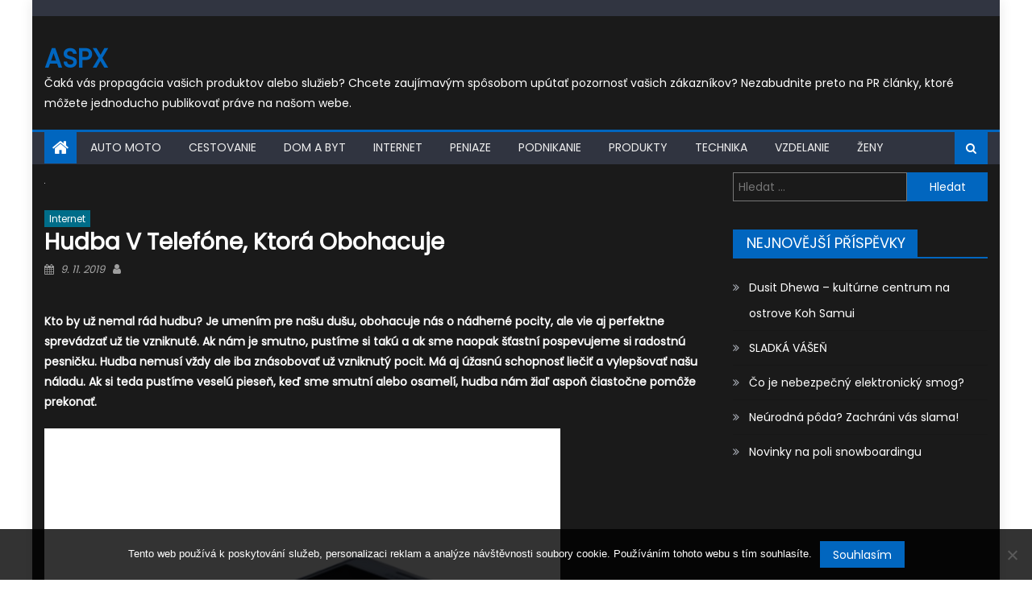

--- FILE ---
content_type: text/html; charset=UTF-8
request_url: https://www.aspx.sk/hudba-v-telefone-ktora-obohacuje/
body_size: 12042
content:
<!DOCTYPE html>
<html lang="cs">
<head>
    <meta charset="UTF-8">
    <meta name="viewport" content="width=device-width, initial-scale=1">
    <link rel="profile" href="http://gmpg.org/xfn/11">
        <meta name='robots' content='index, follow, max-image-preview:large, max-snippet:-1, max-video-preview:-1' />

	<!-- This site is optimized with the Yoast SEO plugin v26.8 - https://yoast.com/product/yoast-seo-wordpress/ -->
	<title>Hudba v telefóne, ktorá obohacuje</title>
	<meta name="description" content="Naše mobilné telefóny nám ponúkajú okrem funkcie telefonovania, kvôli ktorej boli pôvodne vymyslené aj množstvo výhod a spôsobov, ako sa zabaviť." />
	<link rel="canonical" href="https://www.aspx.sk/hudba-v-telefone-ktora-obohacuje/" />
	<meta property="og:locale" content="cs_CZ" />
	<meta property="og:type" content="article" />
	<meta property="og:title" content="Hudba v telefóne, ktorá obohacuje" />
	<meta property="og:description" content="Naše mobilné telefóny nám ponúkajú okrem funkcie telefonovania, kvôli ktorej boli pôvodne vymyslené aj množstvo výhod a spôsobov, ako sa zabaviť." />
	<meta property="og:url" content="https://www.aspx.sk/hudba-v-telefone-ktora-obohacuje/" />
	<meta property="og:site_name" content="Aspx" />
	<meta property="article:published_time" content="2018-07-09T13:06:54+00:00" />
	<meta property="article:modified_time" content="2023-04-27T22:06:53+00:00" />
	<meta property="og:image" content="https://aspx.sk/wp-content/uploads/img_a302992_w16710_t1562677708.jpg" />
	<meta name="twitter:card" content="summary_large_image" />
	<meta name="twitter:label1" content="Napsal(a)" />
	<meta name="twitter:data1" content="" />
	<meta name="twitter:label2" content="Odhadovaná doba čtení" />
	<meta name="twitter:data2" content="2 minuty" />
	<!-- / Yoast SEO plugin. -->


<link rel='dns-prefetch' href='//fonts.googleapis.com' />
<style id='wp-img-auto-sizes-contain-inline-css' type='text/css'>
img:is([sizes=auto i],[sizes^="auto," i]){contain-intrinsic-size:3000px 1500px}
/*# sourceURL=wp-img-auto-sizes-contain-inline-css */
</style>
<style id='wp-block-library-inline-css' type='text/css'>
:root{--wp-block-synced-color:#7a00df;--wp-block-synced-color--rgb:122,0,223;--wp-bound-block-color:var(--wp-block-synced-color);--wp-editor-canvas-background:#ddd;--wp-admin-theme-color:#007cba;--wp-admin-theme-color--rgb:0,124,186;--wp-admin-theme-color-darker-10:#006ba1;--wp-admin-theme-color-darker-10--rgb:0,107,160.5;--wp-admin-theme-color-darker-20:#005a87;--wp-admin-theme-color-darker-20--rgb:0,90,135;--wp-admin-border-width-focus:2px}@media (min-resolution:192dpi){:root{--wp-admin-border-width-focus:1.5px}}.wp-element-button{cursor:pointer}:root .has-very-light-gray-background-color{background-color:#eee}:root .has-very-dark-gray-background-color{background-color:#313131}:root .has-very-light-gray-color{color:#eee}:root .has-very-dark-gray-color{color:#313131}:root .has-vivid-green-cyan-to-vivid-cyan-blue-gradient-background{background:linear-gradient(135deg,#00d084,#0693e3)}:root .has-purple-crush-gradient-background{background:linear-gradient(135deg,#34e2e4,#4721fb 50%,#ab1dfe)}:root .has-hazy-dawn-gradient-background{background:linear-gradient(135deg,#faaca8,#dad0ec)}:root .has-subdued-olive-gradient-background{background:linear-gradient(135deg,#fafae1,#67a671)}:root .has-atomic-cream-gradient-background{background:linear-gradient(135deg,#fdd79a,#004a59)}:root .has-nightshade-gradient-background{background:linear-gradient(135deg,#330968,#31cdcf)}:root .has-midnight-gradient-background{background:linear-gradient(135deg,#020381,#2874fc)}:root{--wp--preset--font-size--normal:16px;--wp--preset--font-size--huge:42px}.has-regular-font-size{font-size:1em}.has-larger-font-size{font-size:2.625em}.has-normal-font-size{font-size:var(--wp--preset--font-size--normal)}.has-huge-font-size{font-size:var(--wp--preset--font-size--huge)}.has-text-align-center{text-align:center}.has-text-align-left{text-align:left}.has-text-align-right{text-align:right}.has-fit-text{white-space:nowrap!important}#end-resizable-editor-section{display:none}.aligncenter{clear:both}.items-justified-left{justify-content:flex-start}.items-justified-center{justify-content:center}.items-justified-right{justify-content:flex-end}.items-justified-space-between{justify-content:space-between}.screen-reader-text{border:0;clip-path:inset(50%);height:1px;margin:-1px;overflow:hidden;padding:0;position:absolute;width:1px;word-wrap:normal!important}.screen-reader-text:focus{background-color:#ddd;clip-path:none;color:#444;display:block;font-size:1em;height:auto;left:5px;line-height:normal;padding:15px 23px 14px;text-decoration:none;top:5px;width:auto;z-index:100000}html :where(.has-border-color){border-style:solid}html :where([style*=border-top-color]){border-top-style:solid}html :where([style*=border-right-color]){border-right-style:solid}html :where([style*=border-bottom-color]){border-bottom-style:solid}html :where([style*=border-left-color]){border-left-style:solid}html :where([style*=border-width]){border-style:solid}html :where([style*=border-top-width]){border-top-style:solid}html :where([style*=border-right-width]){border-right-style:solid}html :where([style*=border-bottom-width]){border-bottom-style:solid}html :where([style*=border-left-width]){border-left-style:solid}html :where(img[class*=wp-image-]){height:auto;max-width:100%}:where(figure){margin:0 0 1em}html :where(.is-position-sticky){--wp-admin--admin-bar--position-offset:var(--wp-admin--admin-bar--height,0px)}@media screen and (max-width:600px){html :where(.is-position-sticky){--wp-admin--admin-bar--position-offset:0px}}

/*# sourceURL=wp-block-library-inline-css */
</style><style id='global-styles-inline-css' type='text/css'>
:root{--wp--preset--aspect-ratio--square: 1;--wp--preset--aspect-ratio--4-3: 4/3;--wp--preset--aspect-ratio--3-4: 3/4;--wp--preset--aspect-ratio--3-2: 3/2;--wp--preset--aspect-ratio--2-3: 2/3;--wp--preset--aspect-ratio--16-9: 16/9;--wp--preset--aspect-ratio--9-16: 9/16;--wp--preset--color--black: #000000;--wp--preset--color--cyan-bluish-gray: #abb8c3;--wp--preset--color--white: #ffffff;--wp--preset--color--pale-pink: #f78da7;--wp--preset--color--vivid-red: #cf2e2e;--wp--preset--color--luminous-vivid-orange: #ff6900;--wp--preset--color--luminous-vivid-amber: #fcb900;--wp--preset--color--light-green-cyan: #7bdcb5;--wp--preset--color--vivid-green-cyan: #00d084;--wp--preset--color--pale-cyan-blue: #8ed1fc;--wp--preset--color--vivid-cyan-blue: #0693e3;--wp--preset--color--vivid-purple: #9b51e0;--wp--preset--gradient--vivid-cyan-blue-to-vivid-purple: linear-gradient(135deg,rgb(6,147,227) 0%,rgb(155,81,224) 100%);--wp--preset--gradient--light-green-cyan-to-vivid-green-cyan: linear-gradient(135deg,rgb(122,220,180) 0%,rgb(0,208,130) 100%);--wp--preset--gradient--luminous-vivid-amber-to-luminous-vivid-orange: linear-gradient(135deg,rgb(252,185,0) 0%,rgb(255,105,0) 100%);--wp--preset--gradient--luminous-vivid-orange-to-vivid-red: linear-gradient(135deg,rgb(255,105,0) 0%,rgb(207,46,46) 100%);--wp--preset--gradient--very-light-gray-to-cyan-bluish-gray: linear-gradient(135deg,rgb(238,238,238) 0%,rgb(169,184,195) 100%);--wp--preset--gradient--cool-to-warm-spectrum: linear-gradient(135deg,rgb(74,234,220) 0%,rgb(151,120,209) 20%,rgb(207,42,186) 40%,rgb(238,44,130) 60%,rgb(251,105,98) 80%,rgb(254,248,76) 100%);--wp--preset--gradient--blush-light-purple: linear-gradient(135deg,rgb(255,206,236) 0%,rgb(152,150,240) 100%);--wp--preset--gradient--blush-bordeaux: linear-gradient(135deg,rgb(254,205,165) 0%,rgb(254,45,45) 50%,rgb(107,0,62) 100%);--wp--preset--gradient--luminous-dusk: linear-gradient(135deg,rgb(255,203,112) 0%,rgb(199,81,192) 50%,rgb(65,88,208) 100%);--wp--preset--gradient--pale-ocean: linear-gradient(135deg,rgb(255,245,203) 0%,rgb(182,227,212) 50%,rgb(51,167,181) 100%);--wp--preset--gradient--electric-grass: linear-gradient(135deg,rgb(202,248,128) 0%,rgb(113,206,126) 100%);--wp--preset--gradient--midnight: linear-gradient(135deg,rgb(2,3,129) 0%,rgb(40,116,252) 100%);--wp--preset--font-size--small: 13px;--wp--preset--font-size--medium: 20px;--wp--preset--font-size--large: 36px;--wp--preset--font-size--x-large: 42px;--wp--preset--spacing--20: 0.44rem;--wp--preset--spacing--30: 0.67rem;--wp--preset--spacing--40: 1rem;--wp--preset--spacing--50: 1.5rem;--wp--preset--spacing--60: 2.25rem;--wp--preset--spacing--70: 3.38rem;--wp--preset--spacing--80: 5.06rem;--wp--preset--shadow--natural: 6px 6px 9px rgba(0, 0, 0, 0.2);--wp--preset--shadow--deep: 12px 12px 50px rgba(0, 0, 0, 0.4);--wp--preset--shadow--sharp: 6px 6px 0px rgba(0, 0, 0, 0.2);--wp--preset--shadow--outlined: 6px 6px 0px -3px rgb(255, 255, 255), 6px 6px rgb(0, 0, 0);--wp--preset--shadow--crisp: 6px 6px 0px rgb(0, 0, 0);}:where(.is-layout-flex){gap: 0.5em;}:where(.is-layout-grid){gap: 0.5em;}body .is-layout-flex{display: flex;}.is-layout-flex{flex-wrap: wrap;align-items: center;}.is-layout-flex > :is(*, div){margin: 0;}body .is-layout-grid{display: grid;}.is-layout-grid > :is(*, div){margin: 0;}:where(.wp-block-columns.is-layout-flex){gap: 2em;}:where(.wp-block-columns.is-layout-grid){gap: 2em;}:where(.wp-block-post-template.is-layout-flex){gap: 1.25em;}:where(.wp-block-post-template.is-layout-grid){gap: 1.25em;}.has-black-color{color: var(--wp--preset--color--black) !important;}.has-cyan-bluish-gray-color{color: var(--wp--preset--color--cyan-bluish-gray) !important;}.has-white-color{color: var(--wp--preset--color--white) !important;}.has-pale-pink-color{color: var(--wp--preset--color--pale-pink) !important;}.has-vivid-red-color{color: var(--wp--preset--color--vivid-red) !important;}.has-luminous-vivid-orange-color{color: var(--wp--preset--color--luminous-vivid-orange) !important;}.has-luminous-vivid-amber-color{color: var(--wp--preset--color--luminous-vivid-amber) !important;}.has-light-green-cyan-color{color: var(--wp--preset--color--light-green-cyan) !important;}.has-vivid-green-cyan-color{color: var(--wp--preset--color--vivid-green-cyan) !important;}.has-pale-cyan-blue-color{color: var(--wp--preset--color--pale-cyan-blue) !important;}.has-vivid-cyan-blue-color{color: var(--wp--preset--color--vivid-cyan-blue) !important;}.has-vivid-purple-color{color: var(--wp--preset--color--vivid-purple) !important;}.has-black-background-color{background-color: var(--wp--preset--color--black) !important;}.has-cyan-bluish-gray-background-color{background-color: var(--wp--preset--color--cyan-bluish-gray) !important;}.has-white-background-color{background-color: var(--wp--preset--color--white) !important;}.has-pale-pink-background-color{background-color: var(--wp--preset--color--pale-pink) !important;}.has-vivid-red-background-color{background-color: var(--wp--preset--color--vivid-red) !important;}.has-luminous-vivid-orange-background-color{background-color: var(--wp--preset--color--luminous-vivid-orange) !important;}.has-luminous-vivid-amber-background-color{background-color: var(--wp--preset--color--luminous-vivid-amber) !important;}.has-light-green-cyan-background-color{background-color: var(--wp--preset--color--light-green-cyan) !important;}.has-vivid-green-cyan-background-color{background-color: var(--wp--preset--color--vivid-green-cyan) !important;}.has-pale-cyan-blue-background-color{background-color: var(--wp--preset--color--pale-cyan-blue) !important;}.has-vivid-cyan-blue-background-color{background-color: var(--wp--preset--color--vivid-cyan-blue) !important;}.has-vivid-purple-background-color{background-color: var(--wp--preset--color--vivid-purple) !important;}.has-black-border-color{border-color: var(--wp--preset--color--black) !important;}.has-cyan-bluish-gray-border-color{border-color: var(--wp--preset--color--cyan-bluish-gray) !important;}.has-white-border-color{border-color: var(--wp--preset--color--white) !important;}.has-pale-pink-border-color{border-color: var(--wp--preset--color--pale-pink) !important;}.has-vivid-red-border-color{border-color: var(--wp--preset--color--vivid-red) !important;}.has-luminous-vivid-orange-border-color{border-color: var(--wp--preset--color--luminous-vivid-orange) !important;}.has-luminous-vivid-amber-border-color{border-color: var(--wp--preset--color--luminous-vivid-amber) !important;}.has-light-green-cyan-border-color{border-color: var(--wp--preset--color--light-green-cyan) !important;}.has-vivid-green-cyan-border-color{border-color: var(--wp--preset--color--vivid-green-cyan) !important;}.has-pale-cyan-blue-border-color{border-color: var(--wp--preset--color--pale-cyan-blue) !important;}.has-vivid-cyan-blue-border-color{border-color: var(--wp--preset--color--vivid-cyan-blue) !important;}.has-vivid-purple-border-color{border-color: var(--wp--preset--color--vivid-purple) !important;}.has-vivid-cyan-blue-to-vivid-purple-gradient-background{background: var(--wp--preset--gradient--vivid-cyan-blue-to-vivid-purple) !important;}.has-light-green-cyan-to-vivid-green-cyan-gradient-background{background: var(--wp--preset--gradient--light-green-cyan-to-vivid-green-cyan) !important;}.has-luminous-vivid-amber-to-luminous-vivid-orange-gradient-background{background: var(--wp--preset--gradient--luminous-vivid-amber-to-luminous-vivid-orange) !important;}.has-luminous-vivid-orange-to-vivid-red-gradient-background{background: var(--wp--preset--gradient--luminous-vivid-orange-to-vivid-red) !important;}.has-very-light-gray-to-cyan-bluish-gray-gradient-background{background: var(--wp--preset--gradient--very-light-gray-to-cyan-bluish-gray) !important;}.has-cool-to-warm-spectrum-gradient-background{background: var(--wp--preset--gradient--cool-to-warm-spectrum) !important;}.has-blush-light-purple-gradient-background{background: var(--wp--preset--gradient--blush-light-purple) !important;}.has-blush-bordeaux-gradient-background{background: var(--wp--preset--gradient--blush-bordeaux) !important;}.has-luminous-dusk-gradient-background{background: var(--wp--preset--gradient--luminous-dusk) !important;}.has-pale-ocean-gradient-background{background: var(--wp--preset--gradient--pale-ocean) !important;}.has-electric-grass-gradient-background{background: var(--wp--preset--gradient--electric-grass) !important;}.has-midnight-gradient-background{background: var(--wp--preset--gradient--midnight) !important;}.has-small-font-size{font-size: var(--wp--preset--font-size--small) !important;}.has-medium-font-size{font-size: var(--wp--preset--font-size--medium) !important;}.has-large-font-size{font-size: var(--wp--preset--font-size--large) !important;}.has-x-large-font-size{font-size: var(--wp--preset--font-size--x-large) !important;}
/*# sourceURL=global-styles-inline-css */
</style>

<style id='classic-theme-styles-inline-css' type='text/css'>
/*! This file is auto-generated */
.wp-block-button__link{color:#fff;background-color:#32373c;border-radius:9999px;box-shadow:none;text-decoration:none;padding:calc(.667em + 2px) calc(1.333em + 2px);font-size:1.125em}.wp-block-file__button{background:#32373c;color:#fff;text-decoration:none}
/*# sourceURL=/wp-includes/css/classic-themes.min.css */
</style>
<link rel='stylesheet' id='cookie-notice-front-css' href='https://www.aspx.sk/wp-content/plugins/cookie-notice/css/front.min.css?ver=2.5.11' type='text/css' media='all' />
<link rel='stylesheet' id='kk-star-ratings-css' href='https://www.aspx.sk/wp-content/plugins/kk-star-ratings/src/core/public/css/kk-star-ratings.min.css?ver=5.4.10.3' type='text/css' media='all' />
<link rel='stylesheet' id='font-awesome-css' href='https://www.aspx.sk/wp-content/themes/mantranews/assets/lib/font-awesome/css/font-awesome.min.css?ver=4.7.0' type='text/css' media='all' />
<link rel='stylesheet' id='mantranews-google-font-css' href='https://fonts.googleapis.com/css?family=Poppins&#038;ver=6.9' type='text/css' media='all' />
<link rel='stylesheet' id='mantranews-style-1-css' href='https://www.aspx.sk/wp-content/themes/mantranews/assets/css/mantranews.css?ver=1.0.6' type='text/css' media='all' />
<link rel='stylesheet' id='mantranews-style-css' href='https://www.aspx.sk/wp-content/themes/mantranews/style.css?ver=1.0.6' type='text/css' media='all' />
<link rel='stylesheet' id='mantranews-responsive-css' href='https://www.aspx.sk/wp-content/themes/mantranews/assets/css/mantranews-responsive.css?ver=1.0.6' type='text/css' media='all' />
<script type="text/javascript" src="https://www.aspx.sk/wp-includes/js/jquery/jquery.min.js?ver=3.7.1" id="jquery-core-js"></script>
<script type="text/javascript" src="https://www.aspx.sk/wp-includes/js/jquery/jquery-migrate.min.js?ver=3.4.1" id="jquery-migrate-js"></script>
<link rel="alternate" type="application/ld+json" href="https://www.aspx.sk/hudba-v-telefone-ktora-obohacuje/?format=application/ld+json" title="Structured Descriptor Document (JSON-LD format)"><script type="application/ld+json" data-source="DataFeed:WordPress" data-schema="4130-post-Default">{"@context":"https:\/\/schema.org\/","@type":"Article","@id":"https:\/\/www.aspx.sk\/hudba-v-telefone-ktora-obohacuje\/#Article","mainEntityOfPage":"https:\/\/www.aspx.sk\/hudba-v-telefone-ktora-obohacuje\/","headline":"Hudba v telef\u00f3ne, ktor\u00e1 obohacuje","name":"Hudba v telef\u00f3ne, ktor\u00e1 obohacuje","description":"Na\u0161e mobiln\u00e9 telef\u00f3ny n\u00e1m pon\u00fakaj\u00fa okrem funkcie telefonovania, kv\u00f4li ktorej boli p\u00f4vodne vymyslen\u00e9 aj mno\u017estvo v\u00fdhod a sp\u00f4sobov, ako sa zabavi\u0165.","datePublished":"2019-11-09","dateModified":"2023-04-28","author":{"@type":"Person","@id":"https:\/\/www.aspx.sk\/author\/#Person","name":"","url":"https:\/\/www.aspx.sk\/author\/","identifier":1,"image":{"@type":"ImageObject","@id":"https:\/\/secure.gravatar.com\/avatar\/44215cbfc388d6c267f7eccf0a5fae95a459f733d44435ee1a21bfc9d2aea339?s=96&d=mm&r=g","url":"https:\/\/secure.gravatar.com\/avatar\/44215cbfc388d6c267f7eccf0a5fae95a459f733d44435ee1a21bfc9d2aea339?s=96&d=mm&r=g","height":96,"width":96}},"publisher":{"@type":"Organization","name":"aspx.sk","logo":{"@type":"ImageObject","@id":"\/logo.png","url":"\/logo.png","width":600,"height":60}},"image":{"@type":"ImageObject","@id":"https:\/\/www.aspx.sk\/wp-content\/uploads\/img_a302992_w16710_t1562677708.jpg","url":"https:\/\/www.aspx.sk\/wp-content\/uploads\/img_a302992_w16710_t1562677708.jpg","height":0,"width":0},"url":"https:\/\/www.aspx.sk\/hudba-v-telefone-ktora-obohacuje\/","about":["Internet"],"wordCount":400,"articleBody":"Kto by u\u017e nemal r\u00e1d hudbu? Je umen\u00edm pre na\u0161u du\u0161u, obohacuje n\u00e1s o n\u00e1dhern\u00e9 pocity, ale vie aj perfektne sprev\u00e1dza\u0165 u\u017e tie vzniknut\u00e9. Ak n\u00e1m je smutno, pust\u00edme si tak\u00fa a ak sme naopak \u0161\u0165astn\u00ed pospevujeme si radostn\u00fa pesni\u010dku. Hudba nemus\u00ed v\u017edy ale iba zn\u00e1sobova\u0165 u\u017e vzniknut\u00fd pocit. M\u00e1 aj \u00fa\u017easn\u00fa schopnos\u0165 lie\u010di\u0165 a vylep\u0161ova\u0165 na\u0161u n\u00e1ladu. Ak si teda pust\u00edme vesel\u00fa piese\u0148, ke\u010f sme smutn\u00ed alebo osamel\u00ed, hudba n\u00e1m \u017eia\u013e aspo\u0148 \u010diasto\u010dne pom\u00f4\u017ee prekona\u0165. Dne\u0161n\u00e9 modern\u00e9 a st\u00e1le modernej\u0161ie a modernej\u0161ie mobiln\u00e9 telef\u00f3ny n\u00e1m poskytuj\u00fa st\u00e1le viac a viac sp\u00f4sobov, ako si ju u\u017e\u00edva\u0165 \u00faplne naplno. Je vymyslen\u00fdch st\u00e1le viac a viac nov\u0161\u00edch a modernej\u0161\u00edch aplik\u00e1ci\u00ed, ktor\u00e9 n\u00e1m nie len poskytuj\u00fa hudbu, ktor\u00fa m\u00e1me radi, ale aj n\u00e1s dok\u00e1\u017eu obozn\u00e1mi\u0165 s novou, takou ktor\u00e1 je podobn\u00e1 tej, ktor\u00fa m\u00e1te radi a t\u00fdm n\u00e1m sedia akoby presne na mieru. Jednou z tak\u00fdchto \u00fa\u017easn\u00fdch aplik\u00e1ci\u00ed je napr\u00edklad aj SoundCloud, ktor\u00ed v\u00e1m poskytne muziku, ktor\u00fa milujete a to \u00faplne zadarmo. Na tejto aplik\u00e1cii je asi najlep\u0161ie to, \u017ee pr\u00e1ve ako som u\u017e spom\u00ednala, odpor\u00fa\u010da n\u00e1m ve\u013emi ve\u013ea nov\u00fdch interpr\u00e9tov, ktor\u00fdm pom\u00e1ha sa rozv\u00edja\u0165 a n\u00e1m pom\u00e1ha pozn\u00e1va\u0165 st\u00e1le nov\u00e9 a nov\u00e9 z\u00e1\u017eitky z hudobnej sc\u00e9ny. Ako ju pou\u017e\u00edva\u0165? Je to skuto\u010dne ve\u013emi jednoduch\u00e9. Rovnako ako pri takmer ka\u017edej aplik\u00e1cii, ktor\u00fa si stiahnete, mus\u00edte si v nej vytvori\u0165 v\u00e1\u0161 osobn\u00fd profil. Samozrejme, zverejni\u0165 na \u0148om o sebe toho m\u00f4\u017eete ho ko\u013eko chcete, SoundCloud pr\u00edli\u0161 ve\u013ea osobn\u00fdch \u00fadajov aj tak nepotrebuje. V\u010faka svojmu profilu, m\u00f4\u017eete teraz zdie\u013ea\u0165, lajkova\u0165, a uklada\u0165 si muziku do sekcie ob\u013e\u00faben\u00e9, kde sa k nej m\u00f4\u017eete \u013eahko zasa vr\u00e1ti\u0165. Vytvori\u0165 si m\u00f4\u017eete aj vlastn\u00fd playlist ob\u013e\u00fabenej hudby, dokonca sem m\u00f4\u017eete aj nahr\u00e1va\u0165 piesne. Existuje mnoho podobn\u00fdch aplik\u00e1cii, av\u0161ak t\u00e1to patr\u00ed medzi jednu z najob\u013e\u00fabenej\u0161\u00edch. Nie je to len tak n\u00e1hodou, jej funkcie a preh\u013eadnos\u0165 je skuto\u010dne na ve\u013emi dobrej \u00farovni.                                                                                                                                                                                                                                                                                                                                                                                        4.5\/5 - (2 votes)        "}</script>
<script type="application/ld+json" data-source="DataFeed:WordPress" data-schema="Breadcrumb">{"@context":"https:\/\/schema.org\/","@type":"BreadcrumbList","itemListElement":[{"@type":"ListItem","position":1,"name":"Hudba v telef\u00f3ne, ktor\u00e1 obohacuje","item":"https:\/\/www.aspx.sk\/hudba-v-telefone-ktora-obohacuje\/#breadcrumbitem"}]}</script>
<script type="application/ld+json">{
    "@context": "https://schema.org/",
    "@type": "CreativeWorkSeries",
    "name": "Hudba v telefóne, ktorá obohacuje",
    "aggregateRating": {
        "@type": "AggregateRating",
        "ratingValue": "4.5",
        "bestRating": "5",
        "ratingCount": "2"
    }
}</script><link rel="icon" type="image/png" href="/wp-content/uploads/fbrfg/favicon-96x96.png" sizes="96x96" />
<link rel="icon" type="image/svg+xml" href="/wp-content/uploads/fbrfg/favicon.svg" />
<link rel="shortcut icon" href="/wp-content/uploads/fbrfg/favicon.ico" />
<link rel="apple-touch-icon" sizes="180x180" href="/wp-content/uploads/fbrfg/apple-touch-icon.png" />
<link rel="manifest" href="/wp-content/uploads/fbrfg/site.webmanifest" />        <style type="text/css">
            #content .block-header, #content .related-articles-wrapper .widget-title-wrapper, #content .widget .widget-title-wrapper,
			 #secondary .block-header, #secondary .widget .widget-title-wrapper, #secondary .related-articles-wrapper .widget-title-wrapper{background:none; background-color:transparent!important}
#content .block-header .block-title:after, #content .related-articles-wrapper .related-title:after, #content .widget .widget-title:after{border:none}
.block-header .block-title, .widget .widget-title, .related-articles-wrapper .related-title{text-transform:uppercase}
        </style>
        		<style type="text/css" id="wp-custom-css">
			.post-image img {
	width: 100%;
}
.byline, .comments-link {
	display: none;
}		</style>
		</head>

<body class="wp-singular post-template-default single single-post postid-4130 single-format-standard wp-theme-mantranews cookies-not-set dark_skin boxed_layout right-sidebar">
<div id="page" class="site">
        <a class="skip-link screen-reader-text" href="#content">Skip to content</a>
    <header id="masthead" class="site-header">
        <div class="custom-header">

		<div class="custom-header-media">
					</div>

</div><!-- .custom-header -->
                <div class="top-header-section">
            <div class="mb-container">
                <div class="top-left-header">
                                        <nav id="top-header-navigation" class="top-navigation">
                                            </nav>
                </div>
                            </div> <!-- mb-container end -->
        </div><!-- .top-header-section -->

        <div class="logo-ads-wrapper clearfix">
            <div class="mb-container">
                <div class="site-branding">
                                                                <div class="site-title-wrapper">
                                                            <p class="site-title"><a href="https://www.aspx.sk/"
                                                         rel="home">Aspx</a></p>
                                                            <p class="site-description">
Čaká vás propagácia vašich produktov alebo služieb? Chcete zaujímavým spôsobom upútať pozornosť vašich zákazníkov? Nezabudnite preto na PR články, ktoré môžete jednoducho publikovať práve na našom webe.</p>
                                                    </div><!-- .site-title-wrapper -->
                                        </div><!-- .site-branding -->
                <div class="header-ads-wrapper">
                                    </div><!-- .header-ads-wrapper -->
            </div>
        </div><!-- .logo-ads-wrapper -->

        <div id="mb-menu-wrap" class="bottom-header-wrapper clearfix">
            <div class="mb-container">
                <div class="home-icon"><a href="https://www.aspx.sk/" rel="home"> <i
                                class="fa fa-home"> </i> </a></div>
                <a href="javascript:void(0)" class="menu-toggle"> <i class="fa fa-navicon"> </i> </a>
                <nav id="site-navigation" class="main-navigation">
                    <div class="menu"><ul><li id="menu-item-74" class="menu-item menu-item-type-taxonomy menu-item-object-category menu-item-74 mb-cat-10"><a href="https://www.aspx.sk/auto-moto/">Auto moto</a></li>
<li id="menu-item-75" class="menu-item menu-item-type-taxonomy menu-item-object-category menu-item-75 mb-cat-9"><a href="https://www.aspx.sk/cestovanie/">Cestovanie</a></li>
<li id="menu-item-76" class="menu-item menu-item-type-taxonomy menu-item-object-category menu-item-76 mb-cat-2"><a href="https://www.aspx.sk/dom-a-byt/">Dom a byt</a></li>
<li id="menu-item-77" class="menu-item menu-item-type-taxonomy menu-item-object-category current-post-ancestor current-menu-parent current-post-parent menu-item-77 mb-cat-4"><a href="https://www.aspx.sk/internet/">Internet</a></li>
<li id="menu-item-78" class="menu-item menu-item-type-taxonomy menu-item-object-category menu-item-78 mb-cat-3"><a href="https://www.aspx.sk/peniaze/">Peniaze</a></li>
<li id="menu-item-79" class="menu-item menu-item-type-taxonomy menu-item-object-category menu-item-79 mb-cat-5"><a href="https://www.aspx.sk/podnikanie/">Podnikanie</a></li>
<li id="menu-item-80" class="menu-item menu-item-type-taxonomy menu-item-object-category menu-item-80 mb-cat-6"><a href="https://www.aspx.sk/produkty/">Produkty</a></li>
<li id="menu-item-81" class="menu-item menu-item-type-taxonomy menu-item-object-category menu-item-81 mb-cat-7"><a href="https://www.aspx.sk/technika/">Technika</a></li>
<li id="menu-item-82" class="menu-item menu-item-type-taxonomy menu-item-object-category menu-item-82 mb-cat-8"><a href="https://www.aspx.sk/vzdelanie/">Vzdelanie</a></li>
<li id="menu-item-83" class="menu-item menu-item-type-taxonomy menu-item-object-category menu-item-83 mb-cat-11"><a href="https://www.aspx.sk/zeny/">Ženy</a></li>
</ul></div>                </nav><!-- #site-navigation -->
                <div class="header-search-wrapper">
                    <span class="search-main"><i class="fa fa-search"></i></span>
                    <div class="search-form-main clearfix">
                        <form role="search" method="get" class="search-form" action="https://www.aspx.sk/">
				<label>
					<span class="screen-reader-text">Vyhledávání</span>
					<input type="search" class="search-field" placeholder="Hledat &hellip;" value="" name="s" />
				</label>
				<input type="submit" class="search-submit" value="Hledat" />
			</form>                    </div>
                </div><!-- .header-search-wrapper -->
            </div><!-- .mb-container -->
        </div><!-- #mb-menu-wrap -->


    </header><!-- #masthead -->
        
    <div id="content" class="site-content">
        <div class="mb-container">

	<div id="primary" class="content-area">
		<main id="main" class="site-main" role="main">

		
<article id="post-4130" class="post-4130 post type-post status-publish format-standard has-post-thumbnail hentry category-internet">
			<div class="single-post-image">
			<figure><img width="1" height="1" src="https://www.aspx.sk/wp-content/uploads/img_a302992_w16710_t1562677708.jpg" class="attachment-mantranews-single-large size-mantranews-single-large wp-post-image" alt="" decoding="async" /></figure>
		</div><!-- .single-post-image -->
		<header class="entry-header">
		            <div class="post-cat-list">
                                    <span class="category-button mb-cat-4"><a
                                href="https://www.aspx.sk/internet/">Internet</a></span>
                                </div>
            		<h1 class="entry-title">Hudba v telefóne, ktorá obohacuje</h1>
		<div class="entry-meta">
			<span class="posted-on"><span class="screen-reader-text">Posted on</span> <a href="https://www.aspx.sk/hudba-v-telefone-ktora-obohacuje/" rel="bookmark"><time class="entry-date published" datetime="2019-11-09T12:03:25+01:00">9. 11. 2019</time><time class="updated" datetime="2023-04-28T00:06:53+02:00">28. 4. 2023</time></a></span><span class="byline"> <span class="screen-reader-text">Author</span> <span class="author vcard"><a class="url fn n" href="https://www.aspx.sk/author/"></a></span></span>			<span class="comments-link"><span>Komentáře nejsou povolené<span class="screen-reader-text"> u textu s názvem Hudba v telefóne, ktorá obohacuje</span></span></span>		</div><!-- .entry-meta -->
	</header><!-- .entry-header -->

	<div class="entry-content">
		<p><!DOCTYPE html PUBLIC "-//W3C//DTD HTML 4.0 Transitional//EN" "http://www.w3.org/TR/REC-html40/loose.dtd"><br />
<html><head><meta http-equiv="Content-Type" content="text/html; charset=UTF-8"></head><body><strong>Kto by už nemal rád hudbu? Je umením pre našu dušu, obohacuje nás o nádherné pocity, ale vie aj perfektne sprevádzať už tie vzniknuté. Ak nám je smutno, pustíme si takú a ak sme naopak šťastní pospevujeme si radostnú pesničku. Hudba nemusí vždy ale iba znásobovať už vzniknutý pocit. Má aj úžasnú schopnosť liečiť a vylepšovať našu náladu. Ak si teda pustíme veselú pieseň, keď sme smutní alebo osamelí, hudba nám žiaľ aspoň čiastočne pomôže prekonať.</p>
<p><img decoding="async" alt="mobilní telefon.jpg" src="https://aspx.sk/wp-content/uploads/img_a302992_w16710_t1562677708.jpg"></strong></p>
<p> Dnešné moderné a stále modernejšie a modernejšie mobilné telefóny nám poskytujú stále viac a viac spôsobov, ako si ju užívať úplne naplno. Je vymyslených stále viac a viac novších a modernejších aplikácií, ktoré nám nie len poskytujú hudbu, ktorú máme radi, ale aj nás dokážu oboznámiť s novou, takou ktorá je podobná tej, ktorú máte radi a tým nám sedia akoby presne na mieru.<br />
 Jednou z takýchto úžasných aplikácií je napríklad aj SoundCloud, ktorí vám poskytne muziku, ktorú milujete a to úplne zadarmo. Na tejto aplikácii je asi najlepšie to, že práve ako som už spomínala, odporúča nám veľmi veľa nových interprétov, ktorým pomáha sa rozvíjať a nám pomáha poznávať stále nové a nové zážitky z hudobnej scény.</p>
<p><img decoding="async" alt="telefon.jpg" src="https://aspx.sk/wp-content/uploads/img_a302992_w16710_t1562677716.jpg"></p>
<p> Ako ju používať? Je to skutočne veľmi jednoduché. Rovnako ako pri takmer každej aplikácii, ktorú si stiahnete, musíte si v nej vytvoriť váš osobný profil. Samozrejme, zverejniť na ňom o sebe toho môžete ho koľko chcete, SoundCloud príliš veľa osobných údajov aj tak nepotrebuje. Vďaka svojmu profilu, môžete teraz zdieľať, lajkovať, a ukladať si muziku do sekcie obľúbené, kde sa k nej môžete ľahko zasa vrátiť. Vytvoriť si môžete aj vlastný playlist obľúbenej hudby, dokonca sem môžete aj nahrávať piesne.<br />
 Existuje mnoho podobných aplikácii, avšak táto patrí medzi jednu z najobľúbenejších. Nie je to len tak náhodou, jej funkcie a prehľadnosť je skutočne na veľmi dobrej úrovni.</p>
<p></body></html></p>


<div class="kk-star-ratings kksr-auto kksr-align-left kksr-valign-bottom"
    data-payload='{&quot;align&quot;:&quot;left&quot;,&quot;id&quot;:&quot;4130&quot;,&quot;slug&quot;:&quot;default&quot;,&quot;valign&quot;:&quot;bottom&quot;,&quot;ignore&quot;:&quot;&quot;,&quot;reference&quot;:&quot;auto&quot;,&quot;class&quot;:&quot;&quot;,&quot;count&quot;:&quot;2&quot;,&quot;legendonly&quot;:&quot;&quot;,&quot;readonly&quot;:&quot;&quot;,&quot;score&quot;:&quot;4.5&quot;,&quot;starsonly&quot;:&quot;&quot;,&quot;best&quot;:&quot;5&quot;,&quot;gap&quot;:&quot;5&quot;,&quot;greet&quot;:&quot;&quot;,&quot;legend&quot;:&quot;4.5\/5 - (2 votes)&quot;,&quot;size&quot;:&quot;20&quot;,&quot;title&quot;:&quot;Hudba v telefóne, ktorá obohacuje&quot;,&quot;width&quot;:&quot;110&quot;,&quot;_legend&quot;:&quot;{score}\/{best} - ({count} {votes})&quot;,&quot;font_factor&quot;:&quot;1.25&quot;}'>
            
<div class="kksr-stars">
    
<div class="kksr-stars-inactive">
            <div class="kksr-star" data-star="1" style="padding-right: 5px">
            

<div class="kksr-icon" style="width: 20px; height: 20px;"></div>
        </div>
            <div class="kksr-star" data-star="2" style="padding-right: 5px">
            

<div class="kksr-icon" style="width: 20px; height: 20px;"></div>
        </div>
            <div class="kksr-star" data-star="3" style="padding-right: 5px">
            

<div class="kksr-icon" style="width: 20px; height: 20px;"></div>
        </div>
            <div class="kksr-star" data-star="4" style="padding-right: 5px">
            

<div class="kksr-icon" style="width: 20px; height: 20px;"></div>
        </div>
            <div class="kksr-star" data-star="5" style="padding-right: 5px">
            

<div class="kksr-icon" style="width: 20px; height: 20px;"></div>
        </div>
    </div>
    
<div class="kksr-stars-active" style="width: 110px;">
            <div class="kksr-star" style="padding-right: 5px">
            

<div class="kksr-icon" style="width: 20px; height: 20px;"></div>
        </div>
            <div class="kksr-star" style="padding-right: 5px">
            

<div class="kksr-icon" style="width: 20px; height: 20px;"></div>
        </div>
            <div class="kksr-star" style="padding-right: 5px">
            

<div class="kksr-icon" style="width: 20px; height: 20px;"></div>
        </div>
            <div class="kksr-star" style="padding-right: 5px">
            

<div class="kksr-icon" style="width: 20px; height: 20px;"></div>
        </div>
            <div class="kksr-star" style="padding-right: 5px">
            

<div class="kksr-icon" style="width: 20px; height: 20px;"></div>
        </div>
    </div>
</div>
                

<div class="kksr-legend" style="font-size: 16px;">
            4.5/5 - (2 votes)    </div>
    </div>
	</div><!-- .entry-content -->

	<footer class="entry-footer">
			</footer><!-- .entry-footer -->
</article><!-- #post-## -->
            <div class="related-articles-wrapper">
                <div class="widget-title-wrapper">
                    <h2 class="related-title">Podobné příspěvbky</h2>
                </div>
                <div class="related-posts-wrapper clearfix">                        <div class="single-post-wrap">
                            <div class="post-thumb-wrapper">
                                <a href="https://www.aspx.sk/po-naraste-poctu-zlych-hercov-spolocnost-google-prestane-zobrazovat-reklamy/" title="Po náraste počtu zlých hercov spoločnosť Google prestane zobrazovať reklamy">
                                    <figure><img width="1" height="1" src="https://www.aspx.sk/wp-content/uploads/img_a306402_w16724_t1568901163.jpg" class="attachment-mantranews-block-medium size-mantranews-block-medium wp-post-image" alt="" decoding="async" /></figure>
                                </a>
                            </div><!-- .post-thumb-wrapper -->
                            <div class="related-content-wrapper">
                                            <div class="post-cat-list">
                                    <span class="category-button mb-cat-4"><a
                                href="https://www.aspx.sk/internet/">Internet</a></span>
                                </div>
                                            <h3 class="post-title"><a href="https://www.aspx.sk/po-naraste-poctu-zlych-hercov-spolocnost-google-prestane-zobrazovat-reklamy/">Po náraste počtu zlých hercov spoločnosť Google prestane zobrazovať reklamy</a>
                                </h3>
                                <div class="post-meta-wrapper">
                                    <span class="posted-on"><span class="screen-reader-text">Posted on</span> <a href="https://www.aspx.sk/po-naraste-poctu-zlych-hercov-spolocnost-google-prestane-zobrazovat-reklamy/" rel="bookmark"><time class="entry-date published" datetime="2019-09-27T01:25:05+02:00">27. 9. 2019</time><time class="updated" datetime="2023-04-28T00:07:11+02:00">28. 4. 2023</time></a></span><span class="byline"> <span class="screen-reader-text">Author</span> <span class="author vcard"><a class="url fn n" href="https://www.aspx.sk/author/"></a></span></span>                                </div>
                                <p>Spoločnosť Google oznámila, že už nebudú zobrazovať reklamy na nebezpečné „neoverené alebo experimentálne lekárske techniky“,  ktoré nasledovali po tom, čo firma popisuje ako „nárast zlých hercov“, ktorí uvádzajú na trh netestované postupy, ako je terapia kmeňovými bunkami, buková terapia a génová terapia, pretože pôvodne reportoval The Washington Post. Ako uvádza denník, neoverené terapie kmeňovými bunkami viedli [&hellip;]</p>
                            </div><!-- related-content-wrapper -->
                        </div><!--. single-post-wrap -->
                                                <div class="single-post-wrap">
                            <div class="post-thumb-wrapper">
                                <a href="https://www.aspx.sk/zahada-cikady-3301/" title="Záhada Cikády 3301">
                                    <figure><img width="1" height="1" src="https://www.aspx.sk/wp-content/uploads/img_a301078_w16724_t1558538416.jpg" class="attachment-mantranews-block-medium size-mantranews-block-medium wp-post-image" alt="" decoding="async" loading="lazy" /></figure>
                                </a>
                            </div><!-- .post-thumb-wrapper -->
                            <div class="related-content-wrapper">
                                            <div class="post-cat-list">
                                    <span class="category-button mb-cat-4"><a
                                href="https://www.aspx.sk/internet/">Internet</a></span>
                                </div>
                                            <h3 class="post-title"><a href="https://www.aspx.sk/zahada-cikady-3301/">Záhada Cikády 3301</a>
                                </h3>
                                <div class="post-meta-wrapper">
                                    <span class="posted-on"><span class="screen-reader-text">Posted on</span> <a href="https://www.aspx.sk/zahada-cikady-3301/" rel="bookmark"><time class="entry-date published" datetime="2019-11-11T13:41:16+01:00">11. 11. 2019</time><time class="updated" datetime="2023-04-28T00:06:40+02:00">28. 4. 2023</time></a></span><span class="byline"> <span class="screen-reader-text">Author</span> <span class="author vcard"><a class="url fn n" href="https://www.aspx.sk/author/"></a></span></span>                                </div>
                                <p>To, čo tento obrázok spustil sa za rýchlu dobu stalo jednou z najznámejších internetových hádaniek. Minútu potom, čo bol obrázok uploadnutý niekto zistil, že ak otvoríte obrázok cez textový editor, tak v spleti kódu nájdete čitateľnú frázu, ktorá po dekódovaní povedie ku odkazu na ďalší obrázok. Tento obrázok sa najprv zdal ako slepá ulička, ale [&hellip;]</p>
                            </div><!-- related-content-wrapper -->
                        </div><!--. single-post-wrap -->
                                                <div class="single-post-wrap">
                            <div class="post-thumb-wrapper">
                                <a href="https://www.aspx.sk/firma-je-pre-vas-dolezita/" title="Firma je pre vás dôležitá">
                                    <figure><img width="1" height="1" src="https://www.aspx.sk/wp-content/uploads/img_a307174_w16724_t1570633815.png" class="attachment-mantranews-block-medium size-mantranews-block-medium wp-post-image" alt="" decoding="async" loading="lazy" /></figure>
                                </a>
                            </div><!-- .post-thumb-wrapper -->
                            <div class="related-content-wrapper">
                                            <div class="post-cat-list">
                                    <span class="category-button mb-cat-4"><a
                                href="https://www.aspx.sk/internet/">Internet</a></span>
                                </div>
                                            <h3 class="post-title"><a href="https://www.aspx.sk/firma-je-pre-vas-dolezita/">Firma je pre vás dôležitá</a>
                                </h3>
                                <div class="post-meta-wrapper">
                                    <span class="posted-on"><span class="screen-reader-text">Posted on</span> <a href="https://www.aspx.sk/firma-je-pre-vas-dolezita/" rel="bookmark"><time class="entry-date published" datetime="2019-05-13T01:22:55+02:00">13. 5. 2019</time><time class="updated" datetime="2023-09-15T05:08:28+02:00">15. 9. 2023</time></a></span><span class="byline"> <span class="screen-reader-text">Author</span> <span class="author vcard"><a class="url fn n" href="https://www.aspx.sk/author/"></a></span></span>                                </div>
                                <p>Nech sa deje čokoľvek, vybrať dobré kľúčové slová je niekedy naozaj veľmi ťažké. Asi by ste to nečakali, ale verte tomu, že niekedy by ste mali urobiť všetko preto, aby ste boli s vecami spokojný a zamyslieť sa nad tým, prečo je práve online marketing niečo, čím by ste sa mali zaoberať. Možno pre vás [&hellip;]</p>
                            </div><!-- related-content-wrapper -->
                        </div><!--. single-post-wrap -->
                        </div>            </div><!-- .related-articles-wrapper -->
            
	<nav class="navigation post-navigation" aria-label="Příspěvky">
		<h2 class="screen-reader-text">Navigace pro příspěvek</h2>
		<div class="nav-links"><div class="nav-previous"><a href="https://www.aspx.sk/topanky-esteticky-a-zaroven-komfortny-zaklad-damskej-mody/" rel="prev">Topánky:  Estetický a zároveň komfortný základ dámskej módy</a></div><div class="nav-next"><a href="https://www.aspx.sk/zahada-cikady-3301/" rel="next">Záhada Cikády 3301</a></div></div>
	</nav>
		</main><!-- #main -->
	</div><!-- #primary -->


<aside id="secondary" class="widget-area" role="complementary">
		<section id="search-2" class="widget widget_search"><form role="search" method="get" class="search-form" action="https://www.aspx.sk/">
				<label>
					<span class="screen-reader-text">Vyhledávání</span>
					<input type="search" class="search-field" placeholder="Hledat &hellip;" value="" name="s" />
				</label>
				<input type="submit" class="search-submit" value="Hledat" />
			</form></section>
		<section id="recent-posts-2" class="widget widget_recent_entries">
		<div class="widget-title-wrapper"><h4 class="widget-title">Nejnovější příspěvky</h4></div>
		<ul>
											<li>
					<a href="https://www.aspx.sk/dusit-dhewa-kulturne-centrum-na-ostrove-koh-samui/">Dusit Dhewa &#8211; kultúrne centrum na ostrove Koh Samui</a>
									</li>
											<li>
					<a href="https://www.aspx.sk/sladka-vasen/">SLADKÁ VÁŠEŇ</a>
									</li>
											<li>
					<a href="https://www.aspx.sk/co-je-nebezpecny-elektronicky-smog/">Čo je nebezpečný elektronický smog?</a>
									</li>
											<li>
					<a href="https://www.aspx.sk/neurodna-poda-zachrani-vas-slama/">Neúrodná pôda? Zachráni vás slama!</a>
									</li>
											<li>
					<a href="https://www.aspx.sk/novinky-na-poli-snowboardingu/">Novinky na poli snowboardingu</a>
									</li>
					</ul>

		</section>	</aside><!-- #secondary -->
		</div><!--.mb-container-->
	</div><!-- #content -->

	<footer id="colophon" class="site-footer">
						<div id="bottom-footer" class="sub-footer-wrapper clearfix">
				<div class="mb-container">
					<div class="site-info">
						<span class="copy-info">© Aspx.sk - Všetky práva vyhradené</span>
						<span class="sep"> | </span>
						Mantranews by <a href="http://mantrabrain.com/" >Mantrabrain</a>.					</div><!-- .site-info -->
					<nav id="footer-navigation" class="sub-footer-navigation" >
											</nav>
				</div>
			</div><!-- .sub-footer-wrapper -->
	</footer><!-- #colophon -->
	<div id="mb-scrollup" class="animated arrow-hide"><i class="fa fa-chevron-up"></i></div>
</div><!-- #page -->

<script type="speculationrules">
{"prefetch":[{"source":"document","where":{"and":[{"href_matches":"/*"},{"not":{"href_matches":["/wp-*.php","/wp-admin/*","/wp-content/uploads/*","/wp-content/*","/wp-content/plugins/*","/wp-content/themes/mantranews/*","/*\\?(.+)"]}},{"not":{"selector_matches":"a[rel~=\"nofollow\"]"}},{"not":{"selector_matches":".no-prefetch, .no-prefetch a"}}]},"eagerness":"conservative"}]}
</script>
<script type="text/javascript" id="cookie-notice-front-js-before">
/* <![CDATA[ */
var cnArgs = {"ajaxUrl":"https:\/\/www.aspx.sk\/wp-admin\/admin-ajax.php","nonce":"c6c7a8e135","hideEffect":"fade","position":"bottom","onScroll":true,"onScrollOffset":250,"onClick":false,"cookieName":"cookie_notice_accepted","cookieTime":2592000,"cookieTimeRejected":2592000,"globalCookie":false,"redirection":false,"cache":true,"revokeCookies":false,"revokeCookiesOpt":"automatic"};

//# sourceURL=cookie-notice-front-js-before
/* ]]> */
</script>
<script type="text/javascript" src="https://www.aspx.sk/wp-content/plugins/cookie-notice/js/front.min.js?ver=2.5.11" id="cookie-notice-front-js"></script>
<script type="text/javascript" id="kk-star-ratings-js-extra">
/* <![CDATA[ */
var kk_star_ratings = {"action":"kk-star-ratings","endpoint":"https://www.aspx.sk/wp-admin/admin-ajax.php","nonce":"68582eb2e1"};
//# sourceURL=kk-star-ratings-js-extra
/* ]]> */
</script>
<script type="text/javascript" src="https://www.aspx.sk/wp-content/plugins/kk-star-ratings/src/core/public/js/kk-star-ratings.min.js?ver=5.4.10.3" id="kk-star-ratings-js"></script>
<script type="text/javascript" src="https://www.aspx.sk/wp-content/themes/mantranews/assets/lib/bxslider/jquery.bxslider.min.js?ver=4.2.12" id="jquery-bxslider-js"></script>
<script type="text/javascript" src="https://www.aspx.sk/wp-content/themes/mantranews/assets/js/custom-script.js?ver=1.0.6" id="mantranews-custom-script-js"></script>

		<!-- Cookie Notice plugin v2.5.11 by Hu-manity.co https://hu-manity.co/ -->
		<div id="cookie-notice" role="dialog" class="cookie-notice-hidden cookie-revoke-hidden cn-position-bottom" aria-label="Cookie Notice" style="background-color: rgba(0,0,0,0.8);"><div class="cookie-notice-container" style="color: #fff"><span id="cn-notice-text" class="cn-text-container">Tento web používá k poskytování služeb, personalizaci reklam a analýze návštěvnosti soubory cookie. Používáním tohoto webu s tím souhlasíte.</span><span id="cn-notice-buttons" class="cn-buttons-container"><button id="cn-accept-cookie" data-cookie-set="accept" class="cn-set-cookie cn-button cn-button-custom button" aria-label="Souhlasím">Souhlasím</button></span><button type="button" id="cn-close-notice" data-cookie-set="accept" class="cn-close-icon" aria-label="No"></button></div>
			
		</div>
		<!-- / Cookie Notice plugin -->
</body>
</html>


--- FILE ---
content_type: text/css
request_url: https://www.aspx.sk/wp-content/themes/mantranews/style.css?ver=1.0.6
body_size: 372
content:
/*
Theme Name:     Mantranews
Theme URI:      https://mantrabrain.com/downloads/mantranews-wordpress-news-theme/
Author:         Mantrabrain
Author URI:     https://mantrabrain.com/
Description:    Mantranews is a  responsive newsportal style Free WordPress theme. This theme is mainly applicable for online magazines, newspaper, publishing, personal blogs and any kind of news sites.
Version:        1.0.6
License:        GNU General Public License v3 or later
License URI:    http://www.gnu.org/licenses/gpl-3.0.html
Text Domain:    mantranews
Tags:           news, grid-layout, custom-colors, one-column, two-columns, three-columns, left-sidebar, right-sidebar, featured-images, footer-widgets, full-width-template, theme-options, translation-ready, rtl-language-support, custom-background, threaded-comments, custom-menu, custom-logo, post-formats, editor-style

This theme, like WordPress, is licensed under the GPL.

Mantranews is based on Underscores http://underscores.me/, (C) 2012-2015 Automattic, Inc.
Underscores is distributed under the terms of the GNU GPL v3 or later.
*/


--- FILE ---
content_type: text/css
request_url: https://www.aspx.sk/wp-content/themes/mantranews/assets/css/mantranews-responsive.css?ver=1.0.6
body_size: 1160
content:
@media (min-width:1000px){.main-navigation{display:block!important}}@media (max-width:1200px){.boxed_layout #page{width:100%}.mb-container{width:100%;padding:0 2%}}@media (max-width:979px){.site-branding{float:none;text-align:center}.custom-logo-link{margin:0 0 15px}.feature-post,.featured-post-wrapper,.mb-featured-slider-wrapper{float:none;margin:0;width:100%}.feature-post img{width:100%}.mantranewsSlider img{width:100%}.mantranewsCarousel img{width:100%}.featured-post-wrapper{margin-top:12px}.featured-slider-section .mantranews_block_grid .post-meta-wrapper{display:none}.featured-slider-section .mantranews_block_grid .post-content-wrapper .post-title a{font-size:15px}}@media (min-width:769px) and (max-width:1200px){.main-navigation{display:block!important}}@media (max-width:768px){.main-navigation ul li.current-menu-item a{border-bottom:0}.related-posts-wrapper .single-post-wrap{width:100%;max-width:100%;margin-left:0;margin-right:0;float:none;padding-left:10px}.home-primary-wrapper,.home-secondary-wrapper{float:none;width:100%}#top-footer.column1 .mb-footer-widget,#top-footer.column2 .mb-footer-widget,#top-footer.column3 .mb-footer-widget,#top-footer.column4 .mb-footer-widget{float:none;margin:0;width:100%}.mb-footer-widget-wrapper{margin-left:0}.menu-toggle{display:block}.main-navigation{background:#232323 none repeat scroll 0 0;display:none;left:0;position:absolute;top:100%;width:100%;z-index:99;overflow-y:auto;max-height:100vh}.is-sticky .main-navigation{max-height:calc(100vh - 43px)}.bottom-header-wrapper{position:relative}.main-navigation ul li{display:block;float:none}.sub-toggle{background:#0166bf none repeat scroll 0 0;color:#fff;cursor:pointer;display:block;height:24px;line-height:25px;position:absolute;right:15px;text-align:center;top:6px;width:24px}.main-navigation ul>li.current-menu-ancestor .sub-toggle,.main-navigation ul>li.current-menu-item .sub-toggle,.main-navigation ul>li:hover>.sub-toggle{background:#0166bf}.main-small-navigation li.current-menu-item>.sub-toggle{background:#fff none repeat scroll 0 0}.main-small-navigation li.current-menu-item>.sub-toggle i{color:#0166bf}.main-navigation li.menu-item-has-children>a::after,.menu-primary-container .sub-menu{display:none}.main-navigation ul.children,.main-navigation ul.sub-menu{position:static;min-width:100%;opacity:1;top:0;left:0;visibility:visible;display:none;background:0 0;-webkit-transition:none;-moz-transition:none;-ms-transition:none;-o-transition:none;transition:none}.main-navigation ul.sub-menu{padding-left:10px}.main-navigation ul>li:hover>.children,.main-navigation ul>li:hover>.sub-menu{top:0}#primary,#secondary,.home.blog #primary,.home.blog #secondary,.left-sidebar #primary,.left-sidebar #secondary{float:none;width:100%}#secondary,.home.blog #secondary{margin-top:20px}.archive .entry-title,.entry-title,.search-results .entry-title,.single .entry-title{font-size:18px}.archive.archive-classic .entry-title a::after{bottom:-10px}}@media (max-width:600px){.featured-post-wrapper .single-featured-wrap{width:100%;padding:0;margin-bottom:10px}.mantranews_block_grid .column-3-layout .single-post-wrapper{margin:0 0 12px;width:100%}.mantranews_block_grid .column-3-layout .block-posts-wrapper{margin:0}.mantranews_block_grid .single-post-wrapper img{width:100%}.featured-slider-section .mantranews_block_grid .post-content-wrapper .post-title a{font-size:18px}.home-primary-wrapper .mantranews_block_column,.mantranews_block_grid .column-2-layout .single-post-wrapper,.mantranews_block_grid .column-3-layout .single-post-wrapper,.mantranews_block_grid .column-4-layout .single-post-wrapper{float:none;margin-left:0;width:100%}.home-primary-wrapper .mantranews_block_column-wrap,.mantranews_block_grid .block-posts-wrapper,.mb-column-wrapper{margin-left:0}.mb-column-1,.mb-column-2,.mb-column-3,.mb-column-4{margin:0 0 20px;width:100%;float:none}.top-social-wrapper{display:block;float:none;text-align:center}#top-header-navigation,.top-header-section .date-section{display:inline-block;float:none}.top-left-header{text-align:center;margin-bottom:5px}#bottom-footer .site-info,#footer-navigation{float:none;text-align:center;margin:5px 0}.featured-slider-section .mantranews_block_grid .post-meta-wrapper{display:block}.archive-columns .archive-content-wrapper article{margin-left:0;width:100%}.archive-columns .archive-content-wrapper{margin-left:0}.archive-columns .archive-content-wrapper article img{width:100%}.ticker-caption::after{display:none}.ticker-caption{display:block;float:none;padding:5px 0;text-align:center;width:100%}.ticker-content-wrapper{width:100%}}@media (min-width:769px){.main-navigation{max-width:calc(100% - 100px)}}@media (max-width:992px){.featured-left-section img,.featured-right-section img{width:100%}}@media (max-width:480px){.mantranews_featured_slider .slide-title{line-height:24px}.mantranews_featured_slider .slide-title a{font-size:16px;line-height:10px}.featured-left-section,.featured-right-section{float:none;width:100%}.featured-right-section{margin-top:10px}.mantranews_block_list .post-thumb-wrapper{float:none;width:100%}.mantranews_block_list .post-content-wrapper{float:none;margin-bottom:20px;width:100%}}